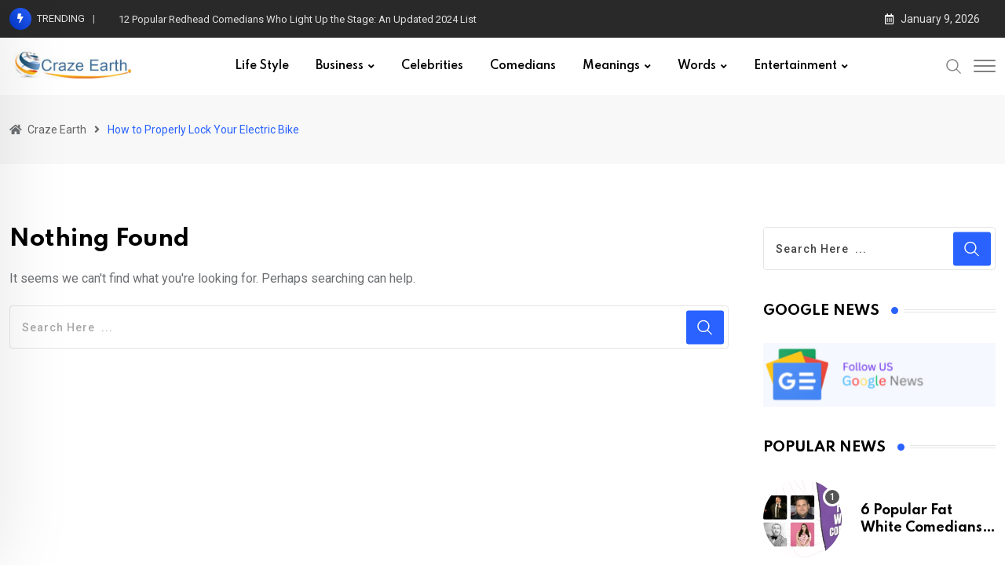

--- FILE ---
content_type: text/html; charset=utf-8
request_url: https://www.google.com/recaptcha/api2/aframe
body_size: 268
content:
<!DOCTYPE HTML><html><head><meta http-equiv="content-type" content="text/html; charset=UTF-8"></head><body><script nonce="SA1slmmBV315XvD8WVMH-A">/** Anti-fraud and anti-abuse applications only. See google.com/recaptcha */ try{var clients={'sodar':'https://pagead2.googlesyndication.com/pagead/sodar?'};window.addEventListener("message",function(a){try{if(a.source===window.parent){var b=JSON.parse(a.data);var c=clients[b['id']];if(c){var d=document.createElement('img');d.src=c+b['params']+'&rc='+(localStorage.getItem("rc::a")?sessionStorage.getItem("rc::b"):"");window.document.body.appendChild(d);sessionStorage.setItem("rc::e",parseInt(sessionStorage.getItem("rc::e")||0)+1);localStorage.setItem("rc::h",'1767985312542');}}}catch(b){}});window.parent.postMessage("_grecaptcha_ready", "*");}catch(b){}</script></body></html>